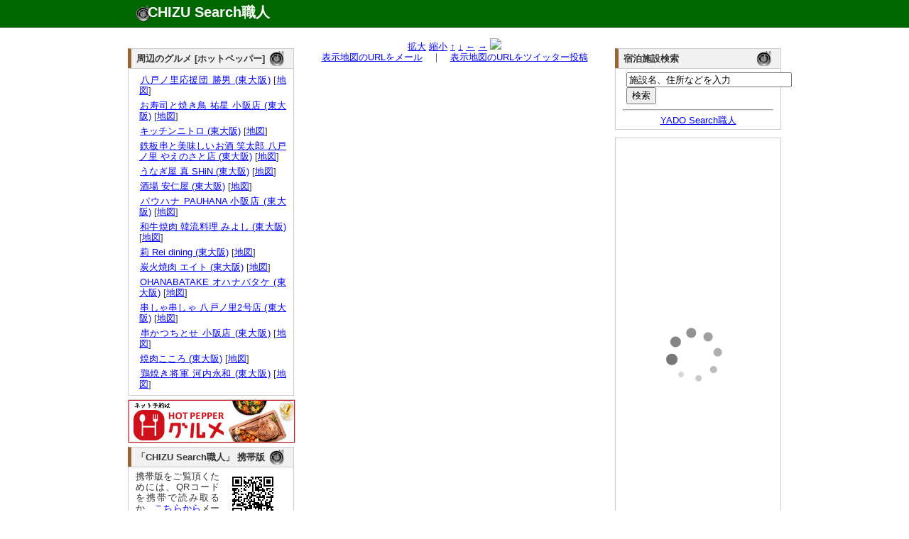

--- FILE ---
content_type: text/html; charset=UTF-8
request_url: http://chizu.web-syokunin.com/l_chizu.php?my=34.6671428587&mx=135.5830730906&cy=34.6671428587&cx=135.5830730906&zoom=15&title=%E3%82%A4%E3%83%B3%E3%83%89%E6%96%99%E7%90%86+%E3%83%93%E3%83%B3%E3%83%89%E3%82%A5+%E5%B0%8F%E9%98%AA%E5%BA%97+%28%E6%9D%B1%E5%A4%A7%E9%98%AA%29
body_size: 4333
content:
<!DOCTYPE html PUBLIC "-//W3C//DTD XHTML 1.0 Transitional//EN" "http://www.w3.org/TR/xhtml1/DTD/xhtml1-transitional.dtd">
<html xmlns="http://www.w3.org/1999/xhtml" xml:lang="ja" lang="ja">
	<head>
		<meta name="description" content="
			インド料理 ビンドゥ 小阪店 (東大阪)の所在地。地図検索サイト「CHIZU Search職人」では全国の地図を検索できるのはもちろん、表示した地図のリンクやQRコードを簡単に生成できます。生成したリンクをメール等にコピー･ペーストすれば、気軽に地図情報を参照可能。携帯でも参照できますので、外出先でもご活用ください。" />
		<meta name="keyword" content="地図,検索" />
		<meta name="author" content="うぇっぶ工房" />
		<meta http-equiv="content-type" content="text/html; charset=UTF-8">
		<meta name="verify-v1" content="U9/UMj5sUGa+x0D885wAPiTmvm3L0mRuuLYUiI9i3Xw=" />
		<link rel="stylesheet" href="text.css" type="text/css" media="all" />
		<title>インド料理 ビンドゥ 小阪店 (東大阪)の所在地｜地図検索サイト「CHIZU Search職人」</title>
</head>
<body>
	<div id="top_wrapper">
		<div id="header">
			<div id="logo">
				<h1><a href="http://chizu.web-syokunin.com/index.php">CHIZU Search職人</a></h1>
			</div>
		</div>
	</div>
	<div id="wrapper">
	<div id="body_wrapper">
		<div id="container">
			<div id="left_container">
				<div id="left_left" style="margin-top:1.1em;">
					<div id="block">
<div id="headline"><h3 class="headline_title">周辺のグルメ [ホットペッパー]</h3></div>
<div id="explain">

<ul>	<li><a href="//ck.jp.ap.valuecommerce.com/servlet/referral?vs=2608986&vp=878673485&va=2344047&vc_url=https%3A%2F%2Fwww.hotpepper.jp%2FstrJ003942279%2F%3Fvos%3Dnhppalsa000016" target="_blank"><img src="//ad.jp.ap.valuecommerce.com/servlet/gifbanner?vs=2608986&vp=878673485" height="1" width="1" border="0">八戸ノ里応援団 勝男 (東大阪)</a> [<a href="l_chizu.php?my=34.6649152364&mx=135.5887209595&cy=34.6649152364&cx=135.5887209595&zoom=15&title=%E5%85%AB%E6%88%B8%E3%83%8E%E9%87%8C%E5%BF%9C%E6%8F%B4%E5%9B%A3+%E5%8B%9D%E7%94%B7+%28%E6%9D%B1%E5%A4%A7%E9%98%AA%29" target="_blank">地図</a>]</li>
	<li><a href="//ck.jp.ap.valuecommerce.com/servlet/referral?vs=2608986&vp=878673485&va=2344047&vc_url=https%3A%2F%2Fwww.hotpepper.jp%2FstrJ001147433%2F%3Fvos%3Dnhppalsa000016" target="_blank"><img src="//ad.jp.ap.valuecommerce.com/servlet/gifbanner?vs=2608986&vp=878673485" height="1" width="1" border="0">お寿司と焼き鳥 祐星 小阪店 (東大阪)</a> [<a href="l_chizu.php?my=34.663193593&mx=135.5813219436&cy=34.663193593&cx=135.5813219436&zoom=15&title=%E3%81%8A%E5%AF%BF%E5%8F%B8%E3%81%A8%E7%84%BC%E3%81%8D%E9%B3%A5+%E7%A5%90%E6%98%9F+%E5%B0%8F%E9%98%AA%E5%BA%97+%28%E6%9D%B1%E5%A4%A7%E9%98%AA%29" target="_blank">地図</a>]</li>
	<li><a href="//ck.jp.ap.valuecommerce.com/servlet/referral?vs=2608986&vp=878673485&va=2344047&vc_url=https%3A%2F%2Fwww.hotpepper.jp%2FstrJ001133791%2F%3Fvos%3Dnhppalsa000016" target="_blank"><img src="//ad.jp.ap.valuecommerce.com/servlet/gifbanner?vs=2608986&vp=878673485" height="1" width="1" border="0">キッチンニトロ (東大阪)</a> [<a href="l_chizu.php?my=34.6676126459&mx=135.5860486015&cy=34.6676126459&cx=135.5860486015&zoom=15&title=%E3%82%AD%E3%83%83%E3%83%81%E3%83%B3%E3%83%8B%E3%83%88%E3%83%AD+%28%E6%9D%B1%E5%A4%A7%E9%98%AA%29" target="_blank">地図</a>]</li>
	<li><a href="//ck.jp.ap.valuecommerce.com/servlet/referral?vs=2608986&vp=878673485&va=2344047&vc_url=https%3A%2F%2Fwww.hotpepper.jp%2FstrJ001160834%2F%3Fvos%3Dnhppalsa000016" target="_blank"><img src="//ad.jp.ap.valuecommerce.com/servlet/gifbanner?vs=2608986&vp=878673485" height="1" width="1" border="0">鉄板串と美味しいお酒 笑太郎 八戸ノ里 やえのさと店 (東大阪)</a> [<a href="l_chizu.php?my=34.6641353556&mx=135.5900378153&cy=34.6641353556&cx=135.5900378153&zoom=15&title=%E9%89%84%E6%9D%BF%E4%B8%B2%E3%81%A8%E7%BE%8E%E5%91%B3%E3%81%97%E3%81%84%E3%81%8A%E9%85%92+%E7%AC%91%E5%A4%AA%E9%83%8E+%E5%85%AB%E6%88%B8%E3%83%8E%E9%87%8C+%E3%82%84%E3%81%88%E3%81%AE%E3%81%95%E3%81%A8%E5%BA%97+%28%E6%9D%B1%E5%A4%A7%E9%98%AA%29" target="_blank">地図</a>]</li>
	<li><a href="//ck.jp.ap.valuecommerce.com/servlet/referral?vs=2608986&vp=878673485&va=2344047&vc_url=https%3A%2F%2Fwww.hotpepper.jp%2FstrJ003715020%2F%3Fvos%3Dnhppalsa000016" target="_blank"><img src="//ad.jp.ap.valuecommerce.com/servlet/gifbanner?vs=2608986&vp=878673485" height="1" width="1" border="0">うなぎ屋 真 SHiN (東大阪)</a> [<a href="l_chizu.php?my=34.669786748&mx=135.5819358319&cy=34.669786748&cx=135.5819358319&zoom=15&title=%E3%81%86%E3%81%AA%E3%81%8E%E5%B1%8B+%E7%9C%9F+SHiN+%28%E6%9D%B1%E5%A4%A7%E9%98%AA%29" target="_blank">地図</a>]</li>
	<li><a href="//ck.jp.ap.valuecommerce.com/servlet/referral?vs=2608986&vp=878673485&va=2344047&vc_url=https%3A%2F%2Fwww.hotpepper.jp%2FstrJ003581758%2F%3Fvos%3Dnhppalsa000016" target="_blank"><img src="//ad.jp.ap.valuecommerce.com/servlet/gifbanner?vs=2608986&vp=878673485" height="1" width="1" border="0">酒場 安仁屋 (東大阪)</a> [<a href="l_chizu.php?my=34.6635049825&mx=135.58286652&cy=34.6635049825&cx=135.58286652&zoom=15&title=%E9%85%92%E5%A0%B4+%E5%AE%89%E4%BB%81%E5%B1%8B+%28%E6%9D%B1%E5%A4%A7%E9%98%AA%29" target="_blank">地図</a>]</li>
	<li><a href="//ck.jp.ap.valuecommerce.com/servlet/referral?vs=2608986&vp=878673485&va=2344047&vc_url=https%3A%2F%2Fwww.hotpepper.jp%2FstrJ000747603%2F%3Fvos%3Dnhppalsa000016" target="_blank"><img src="//ad.jp.ap.valuecommerce.com/servlet/gifbanner?vs=2608986&vp=878673485" height="1" width="1" border="0">パウハナ PAUHANA 小阪店 (東大阪)</a> [<a href="l_chizu.php?my=34.6588249202&mx=135.5812395996&cy=34.6588249202&cx=135.5812395996&zoom=15&title=%E3%83%91%E3%82%A6%E3%83%8F%E3%83%8A+PAUHANA+%E5%B0%8F%E9%98%AA%E5%BA%97+%28%E6%9D%B1%E5%A4%A7%E9%98%AA%29" target="_blank">地図</a>]</li>
	<li><a href="//ck.jp.ap.valuecommerce.com/servlet/referral?vs=2608986&vp=878673485&va=2344047&vc_url=https%3A%2F%2Fwww.hotpepper.jp%2FstrJ001183120%2F%3Fvos%3Dnhppalsa000016" target="_blank"><img src="//ad.jp.ap.valuecommerce.com/servlet/gifbanner?vs=2608986&vp=878673485" height="1" width="1" border="0">和牛焼肉 韓流料理 みよし (東大阪)</a> [<a href="l_chizu.php?my=34.6695116838&mx=135.5778367556&cy=34.6695116838&cx=135.5778367556&zoom=15&title=%E5%92%8C%E7%89%9B%E7%84%BC%E8%82%89+%E9%9F%93%E6%B5%81%E6%96%99%E7%90%86+%E3%81%BF%E3%82%88%E3%81%97+%28%E6%9D%B1%E5%A4%A7%E9%98%AA%29" target="_blank">地図</a>]</li>
	<li><a href="//ck.jp.ap.valuecommerce.com/servlet/referral?vs=2608986&vp=878673485&va=2344047&vc_url=https%3A%2F%2Fwww.hotpepper.jp%2FstrJ003625057%2F%3Fvos%3Dnhppalsa000016" target="_blank"><img src="//ad.jp.ap.valuecommerce.com/servlet/gifbanner?vs=2608986&vp=878673485" height="1" width="1" border="0">莉 Rei dining (東大阪)</a> [<a href="l_chizu.php?my=34.6635785808&mx=135.5826729233&cy=34.6635785808&cx=135.5826729233&zoom=15&title=%E8%8E%89+Rei+dining+%28%E6%9D%B1%E5%A4%A7%E9%98%AA%29" target="_blank">地図</a>]</li>
	<li><a href="//ck.jp.ap.valuecommerce.com/servlet/referral?vs=2608986&vp=878673485&va=2344047&vc_url=https%3A%2F%2Fwww.hotpepper.jp%2FstrJ003340433%2F%3Fvos%3Dnhppalsa000016" target="_blank"><img src="//ad.jp.ap.valuecommerce.com/servlet/gifbanner?vs=2608986&vp=878673485" height="1" width="1" border="0">炭火焼肉 エイト (東大阪)</a> [<a href="l_chizu.php?my=34.6649588356&mx=135.58841904&cy=34.6649588356&cx=135.58841904&zoom=15&title=%E7%82%AD%E7%81%AB%E7%84%BC%E8%82%89+%E3%82%A8%E3%82%A4%E3%83%88+%28%E6%9D%B1%E5%A4%A7%E9%98%AA%29" target="_blank">地図</a>]</li>
	<li><a href="//ck.jp.ap.valuecommerce.com/servlet/referral?vs=2608986&vp=878673485&va=2344047&vc_url=https%3A%2F%2Fwww.hotpepper.jp%2FstrJ003388155%2F%3Fvos%3Dnhppalsa000016" target="_blank"><img src="//ad.jp.ap.valuecommerce.com/servlet/gifbanner?vs=2608986&vp=878673485" height="1" width="1" border="0">OHANABATAKE オハナバタケ (東大阪)</a> [<a href="l_chizu.php?my=34.6637572972&mx=135.5880746666&cy=34.6637572972&cx=135.5880746666&zoom=15&title=OHANABATAKE+%E3%82%AA%E3%83%8F%E3%83%8A%E3%83%90%E3%82%BF%E3%82%B1+%28%E6%9D%B1%E5%A4%A7%E9%98%AA%29" target="_blank">地図</a>]</li>
	<li><a href="//ck.jp.ap.valuecommerce.com/servlet/referral?vs=2608986&vp=878673485&va=2344047&vc_url=https%3A%2F%2Fwww.hotpepper.jp%2FstrJ001282873%2F%3Fvos%3Dnhppalsa000016" target="_blank"><img src="//ad.jp.ap.valuecommerce.com/servlet/gifbanner?vs=2608986&vp=878673485" height="1" width="1" border="0">串しゃ串しゃ 八戸ノ里2号店 (東大阪)</a> [<a href="l_chizu.php?my=34.664183663&mx=135.5891617792&cy=34.664183663&cx=135.5891617792&zoom=15&title=%E4%B8%B2%E3%81%97%E3%82%83%E4%B8%B2%E3%81%97%E3%82%83+%E5%85%AB%E6%88%B8%E3%83%8E%E9%87%8C2%E5%8F%B7%E5%BA%97+%28%E6%9D%B1%E5%A4%A7%E9%98%AA%29" target="_blank">地図</a>]</li>
	<li><a href="//ck.jp.ap.valuecommerce.com/servlet/referral?vs=2608986&vp=878673485&va=2344047&vc_url=https%3A%2F%2Fwww.hotpepper.jp%2FstrJ004493107%2F%3Fvos%3Dnhppalsa000016" target="_blank"><img src="//ad.jp.ap.valuecommerce.com/servlet/gifbanner?vs=2608986&vp=878673485" height="1" width="1" border="0">串かつちとせ 小阪店 (東大阪)</a> [<a href="l_chizu.php?my=34.6649576004&mx=135.5830820072&cy=34.6649576004&cx=135.5830820072&zoom=15&title=%E4%B8%B2%E3%81%8B%E3%81%A4%E3%81%A1%E3%81%A8%E3%81%9B+%E5%B0%8F%E9%98%AA%E5%BA%97+%28%E6%9D%B1%E5%A4%A7%E9%98%AA%29" target="_blank">地図</a>]</li>
	<li><a href="//ck.jp.ap.valuecommerce.com/servlet/referral?vs=2608986&vp=878673485&va=2344047&vc_url=https%3A%2F%2Fwww.hotpepper.jp%2FstrJ003784938%2F%3Fvos%3Dnhppalsa000016" target="_blank"><img src="//ad.jp.ap.valuecommerce.com/servlet/gifbanner?vs=2608986&vp=878673485" height="1" width="1" border="0">焼肉こころ (東大阪)</a> [<a href="l_chizu.php?my=34.6641875179&mx=135.5877188498&cy=34.6641875179&cx=135.5877188498&zoom=15&title=%E7%84%BC%E8%82%89%E3%81%93%E3%81%93%E3%82%8D+%28%E6%9D%B1%E5%A4%A7%E9%98%AA%29" target="_blank">地図</a>]</li>
	<li><a href="//ck.jp.ap.valuecommerce.com/servlet/referral?vs=2608986&vp=878673485&va=2344047&vc_url=https%3A%2F%2Fwww.hotpepper.jp%2FstrJ000857903%2F%3Fvos%3Dnhppalsa000016" target="_blank"><img src="//ad.jp.ap.valuecommerce.com/servlet/gifbanner?vs=2608986&vp=878673485" height="1" width="1" border="0">鶏焼き将軍 河内永和 (東大阪)</a> [<a href="l_chizu.php?my=34.6635628098&mx=135.5733365189&cy=34.6635628098&cx=135.5733365189&zoom=15&title=%E9%B6%8F%E7%84%BC%E3%81%8D%E5%B0%86%E8%BB%8D+%E6%B2%B3%E5%86%85%E6%B0%B8%E5%92%8C+%28%E6%9D%B1%E5%A4%A7%E9%98%AA%29" target="_blank">地図</a>]</li>
</ul></div>
</div>
					<div id="block" style="border:1px solid #ccc;">
<iframe frameborder="0" allowtransparency="true" height="60" width="234" marginheight="0" scrolling="no" src="http://ad.jp.ap.valuecommerce.com/servlet/htmlbanner?sid=2608986&pid=879837158" marginwidth="0"><script language="javascript" src="http://ad.jp.ap.valuecommerce.com/servlet/jsbanner?sid=2608986&pid=879837158"></script><noscript><a href="http://ck.jp.ap.valuecommerce.com/servlet/referral?sid=2608986&pid=879837158" target="_blank" ><img src="http://ad.jp.ap.valuecommerce.com/servlet/gifbanner?sid=2608986&pid=879837158" height="60" width="234" border="0"></a></noscript></iframe>
					</div>
					<div id="block">
						<div id="headline"><h3 class="headline_title">「CHIZU Search職人」 携帯版</h3></div>
						<div id="explain">
							<img src="mchizu.png" align="right" hspace="10">携帯版をご覧頂くためには、QRコードを携帯で読み取るか、<a href="mailto:?subject=Mobile CHIZU Search URL&body=http://chizu.web-syokunin.com/m_index.php">こちらから</a>メールにてURLを送信してご利用ください。
						</div>
					</div>
					
					
					
				</div>
				<div id="left_right">
					<div id="block">

<center>
<a href="l_chizu.php?mx=135.5830730906&my=34.6671428587&cx=135.5830730906&cy=34.6671428587&zoom=16&title=%E3%82%A4%E3%83%B3%E3%83%89%E6%96%99%E7%90%86+%E3%83%93%E3%83%B3%E3%83%89%E3%82%A5+%E5%B0%8F%E9%98%AA%E5%BA%97+%28%E6%9D%B1%E5%A4%A7%E9%98%AA%29">拡大</a>
<a href="l_chizu.php?mx=135.5830730906&my=34.6671428587&cx=135.5830730906&cy=34.6671428587&zoom=14&title=%E3%82%A4%E3%83%B3%E3%83%89%E6%96%99%E7%90%86+%E3%83%93%E3%83%B3%E3%83%89%E3%82%A5+%E5%B0%8F%E9%98%AA%E5%BA%97+%28%E6%9D%B1%E5%A4%A7%E9%98%AA%29">縮小</a>
<a href="l_chizu.php?mx=135.5830730906&my=34.6671428587&cx=135.5830730906&cy=34.6699428587&zoom=15&title=%E3%82%A4%E3%83%B3%E3%83%89%E6%96%99%E7%90%86+%E3%83%93%E3%83%B3%E3%83%89%E3%82%A5+%E5%B0%8F%E9%98%AA%E5%BA%97+%28%E6%9D%B1%E5%A4%A7%E9%98%AA%29">↑</a>
<a href="l_chizu.php?mx=135.5830730906&my=34.6671428587&cx=135.5830730906&cy=34.6643428587&zoom=15&title=%E3%82%A4%E3%83%B3%E3%83%89%E6%96%99%E7%90%86+%E3%83%93%E3%83%B3%E3%83%89%E3%82%A5+%E5%B0%8F%E9%98%AA%E5%BA%97+%28%E6%9D%B1%E5%A4%A7%E9%98%AA%29">↓</a>
<a href="l_chizu.php?mx=135.5830730906&my=34.6671428587&cx=135.5792730906&cy=34.6671428587&zoom=15&title=%E3%82%A4%E3%83%B3%E3%83%89%E6%96%99%E7%90%86+%E3%83%93%E3%83%B3%E3%83%89%E3%82%A5+%E5%B0%8F%E9%98%AA%E5%BA%97+%28%E6%9D%B1%E5%A4%A7%E9%98%AA%29">←</a>
<a href="l_chizu.php?mx=135.5830730906&my=34.6671428587&cx=135.5868730906&cy=34.6671428587&zoom=15&title=%E3%82%A4%E3%83%B3%E3%83%89%E6%96%99%E7%90%86+%E3%83%93%E3%83%B3%E3%83%89%E3%82%A5+%E5%B0%8F%E9%98%AA%E5%BA%97+%28%E6%9D%B1%E5%A4%A7%E9%98%AA%29">→</a>
<img src="http://maps.google.com/maps/api/staticmap?center=34.6671428587,135.5830730906&zoom=15&size=430x300&markers=size:mid|color:red|34.6671428587,135.5830730906&sensor=false&format=jpg-baseline">
<br />
<a href="mailto:?subject=CHIZU Search URL&body=http://chizu.web-syokunin.com/chizu.php%3Fmx=135.5830730906%26my=34.6671428587%26cx=135.5830730906%26cy=34.6671428587%26zoom=15">表示地図のURLをメール</a>　｜　<a href="http://chizu.web-syokunin.com/twitter.php?mx=135.5830730906&my=34.6671428587&cx=135.5830730906&cy=34.6671428587&zoom=15&title=" target="_blank">表示地図のURLをツイッター投稿</a>
</center>
					</div>
				</div>
			</div>
			<div id="right_container"  style="margin-top:1.1em;">
				
				<div id="block">
<div id="headline"><h3 class="headline_title">宿泊施設検索</h3></div>
<div id="explain">
	<form action="http://yado.web-syokunin.com/keywd_search.php" method="post">
		<!-- キーワード入力テキストボックス -->
		<input type="text" name="keyword" value ="施設名、住所などを入力" size="27"  onfocus="this.value = '';">
		<br /><input type="submit" name="submit" value="検索">
	</form>
	<hr>
	<center><a href="http://yado.web-syokunin.com/index.php">YADO Search職人</a></center>
</div>
</div>
					
					<div id="block">
					<a href="http://hb.afl.rakuten.co.jp/hsc/08e4b0c1.a7bcbae5.06e4f7a1.a4b58d11/" target="_blank"><img src="http://hbb.afl.rakuten.co.jp/hsb/08e4b0c1.a7bcbae5.06e4f7a1.a4b58d11/153145/" border="0"></a>
				</div>
				
				
				<div id="block"><div id="explain">
<!-- Rakuten Widget FROM HERE --><script type="text/javascript">rakuten_design="slide";rakuten_affiliateId="013a1834.7a2de6d5.06e45d1b.eac4188a";rakuten_items="ctsmatch";rakuten_genreId=0;rakuten_size="200x600";rakuten_target="_blank";rakuten_theme="gray";rakuten_border="off";rakuten_auto_mode="off";rakuten_genre_title="off";rakuten_recommend="on";</script><script type="text/javascript" src="http://xml.affiliate.rakuten.co.jp/widget/js/rakuten_widget.js"></script><!-- Rakuten Widget TO HERE -->
					</div>
				</div>
			</div>
</div>
<div id="footer">
	<a href="http://search.web-syokunin.com/index.php">Web Search職人</a>｜<a href="http://chizu.web-syokunin.com/index.php">CHIZU Search職人</a>｜<a href="http://yado.web-syokunin.com/index.php">YADO Search職人</a>｜<a href="http://game-syokunin.net/topindex.php">GAME職人工房</a>｜<a href="http://puzzle.web-syokunin.com/index.php">PUZZLE職人工房</a>｜<a href="http://ja.game-cafe.net/">Smart Game Cafe</a><br />
	Copyright (c) <a href="http://web-syokunin.com/">うぇっぶ工房</a> All Rights Reserved
</div>
</div>
<script type="text/javascript">
var gaJsHost = (("https:" == document.location.protocol) ? "https://ssl." : "http://www.");
document.write(unescape("%3Cscript src='" + gaJsHost + "google-analytics.com/ga.js' type='text/javascript'%3E%3C/script%3E"));
</script>
<script type="text/javascript">
try {
var pageTracker = _gat._getTracker("UA-7239726-1");
pageTracker._trackPageview();
} catch(err) {}</script>
</body>
</html>


--- FILE ---
content_type: text/html; charset=UTF-8
request_url: http://ad.jp.ap.valuecommerce.com/servlet/htmlbanner?sid=2608986&pid=879837158
body_size: 597
content:
<HTML><A TARGET='_top' HREF='//ck.jp.ap.valuecommerce.com/servlet/referral?va=2691183&sid=2608986&pid=879837158&vcid=[base64]&vcpub=0.439570' rel="nofollow"><IMG BORDER=0 SRC='//i.imgvc.com/vc/images/00/29/10/6f.jpeg'></A></HTML>